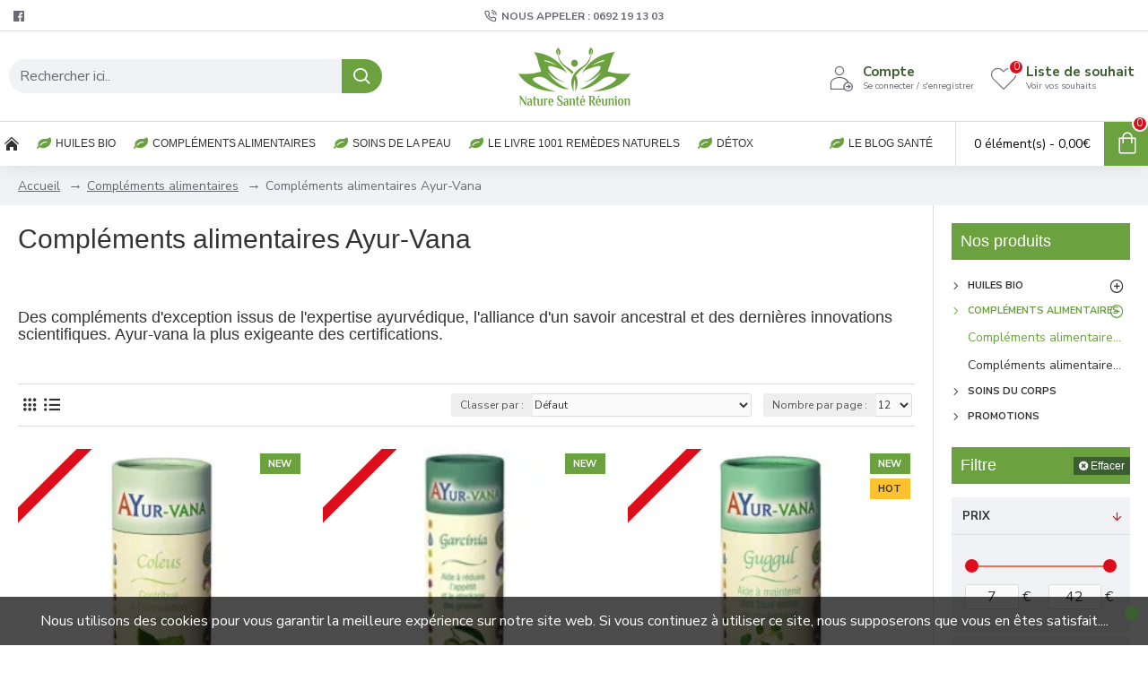

--- FILE ---
content_type: text/css
request_url: https://www.nature-sante.re/catalog/view/theme/journal3/icons/style.minimal.css?v=14218c54
body_size: 103
content:
@font-face {
  font-family: 'icomoon';
  src:
    url('fonts/icomoon.woff2?v1') format('woff2'),
    url('fonts/icomoon.woff?v1') format('woff'),
    url('fonts/icomoon.ttf?v1') format('truetype'),
    url('fonts/icomoon.svg?v1#icomoon') format('svg');
  font-weight: normal;
  font-style: normal;
  font-display: block;
}

.icon {
  /* use !important to prevent issues with browser extensions that change fonts */
  font-family: 'icomoon' !important;
  speak: never;
  font-style: normal;
  font-weight: normal;
  font-variant: normal;
  text-transform: none;
  line-height: 1;

  /* Better Font Rendering =========== */
  -webkit-font-smoothing: antialiased;
  -moz-osx-font-smoothing: grayscale;
}

